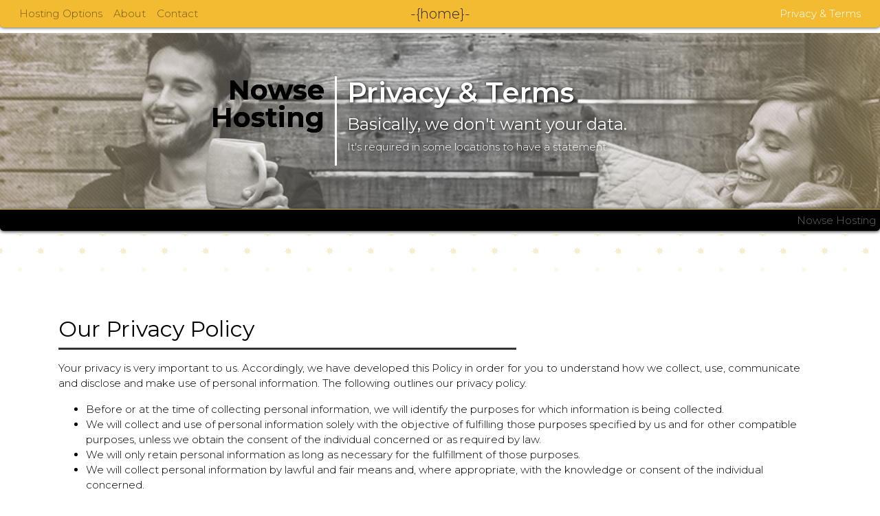

--- FILE ---
content_type: text/html; charset=UTF-8
request_url: http://nowse-hosting.com/privacy.php
body_size: 10131
content:
<!doctype html>
<html lang="en">
  <head>
    <meta charset="utf-8">
    <meta name="viewport" content="width=device-width, initial-scale=1, shrink-to-fit=no">
    <meta name="description" content="Nowse Hosting is a hosting company with services for most individuals and companys. If you're looking for a host that will work with you to get your site up and going, contact Nowse Web Hosting.">
    <meta name="author" content="Nowse Hosting and Kenneth Curtis Designs">
  
    <title>Nowse Hosting:Privacy</title>
    <link rel="shortcut icon" type="image/x-icon" href="/favicon.ico">

 <link href="https://fonts.googleapis.com/css?family=Montserrat:300,400,600,700&display=swap" rel="stylesheet"> 

    <!-- Bootstrap core CSS -->
<link href="css/bootstrap.min.css" rel="stylesheet" integrity="sha384-ggOyR0iXCbMQv3Xipma34MD+dH/1fQ784/j6cY/iJTQUOhcWr7x9JvoRxT2MZw1T" crossorigin="anonymous">

<link href="css/all.css" rel="stylesheet">
 <link href="css/base.css" rel="stylesheet">   
    <!-- Custom styles for this template -->
    <link href="jumbotron.css" rel="stylesheet">
  </head>
  <body>
<nav class="navbar navbar-expand-md navbar-dark fixed-top navbar-custom "style="background-color:#F2BB31;">
    <div class="navbar-collapse collapse w-100 order-1 order-md-0 dual-collapse2">
        <ul class="navbar-nav mr-auto">
    
            <li class="nav-item">
                <a class="nav-link" href="options.php"> Hosting Options</a>
            </li>
            <li class="nav-item">
                <a class="nav-link" href="about.php">About</a>
            </li>
            <li class="nav-item">
                <a class="nav-link" href="contact.php">Contact</a>
            </li>
        
        </ul>
    </div>
    <div class="mx-auto order-0">
        <a class="navbar-brand mx-auto" href="index.php">-{home}-</a>
        <button class="navbar-toggler" type="button" data-toggle="collapse" data-target=".dual-collapse2">
            <span class="navbar-toggler-icon"></span>
        </button>
    </div>
    <div class="navbar-collapse collapse w-100 order-3 dual-collapse2">
        <ul class="navbar-nav ml-auto" >
           
            <li class="nav-item active">
               <a class="nav-link" href="privacy.php">Privacy & Terms</a>
            </li>
        </ul>
    </div>
</nav>

<main role="main">

  <!-- Main jumbotron for a primary marketing message or call to action -->
  <div class=" jumbotron_privacy" >
    <div class=" row jumbo_text_container" >
    <div class=" col-sm-4 right_border">
      <h1 class="h1_black">Nowse Hosting</h1>

      </div>
        <div class=" col-sm-8">
      <h1 class="h1_white">Privacy & Terms</h1>
      <h4 class="white_text">Basically, we don't want your data.</h4>
      <p class="white_text">It's required in some locations to have a statement.</p>

      </div>
    </div>
  </div>
<div class="under_carousel" >Nowse Hosting</div>
<div class="pattern">&nbsp;</div>
  <div class="container">
    <!-- Example row of columns -->
    <div class="row " style=" margin-top:6rem;">
<div class="col-md-12">  <h2>
	 Our Privacy Policy
</h2>
<hr class="hr_fp">
<p>
	Your privacy is very important to us. Accordingly, we have developed this Policy in order for you to understand how we collect, use, communicate and disclose and make use of personal information. The following outlines our privacy policy.
</p>

<ul>
	<li>
		Before or at the time of collecting personal information, we will identify the purposes for which information is being collected.
	</li>
	<li>
		We will collect and use of personal information solely with the objective of fulfilling those purposes specified by us and for other compatible purposes, unless we obtain the consent of the individual concerned or as required by law.		
	</li>
	<li>
		We will only retain personal information as long as necessary for the fulfillment of those purposes. 
	</li>
	<li>
		We will collect personal information by lawful and fair means and, where appropriate, with the knowledge or consent of the individual concerned. 
	</li>
	<li>
		Personal data should be relevant to the purposes for which it is to be used, and, to the extent necessary for those purposes, should be accurate, complete, and up-to-date. 
	</li>
	<li>
		We will protect personal information by reasonable security safeguards against loss or theft, as well as unauthorized access, disclosure, copying, use or modification.
	</li>
	<li>
		We will make readily available to customers information about our policies and practices relating to the management of personal information. 
	</li>
</ul>

<p>
	We are committed to conducting our business in accordance with these principles in order to ensure that the confidentiality of personal information is protected and maintained. 
</p>		
</div><p>&nbsp;</p>
<div class="col-md-12">	
<h3 style="text-align:left;">
	Web Site Terms and Conditions of Use
</h3><hr class="hr_fp">

<h5>
	1. Terms
</h5>

<p>
	By accessing this web site, you are agreeing to be bound by these 
	web site Terms and Conditions of Use, all applicable laws and regulations, 
	and agree that you are responsible for compliance with any applicable local 
	laws. If you do not agree with any of these terms, you are prohibited from 
	using or accessing this site. The materials contained in this web site are 
	protected by applicable copyright and trade mark law.
</p>

<h5>
	2. Use License
</h5>

<ol type="a">
	<li>
		Permission is granted to temporarily download one copy of the materials 
		(information or software) on Nowse Hosting's web site for personal, 
		non-commercial transitory viewing only. This is the grant of a license, 
		not a transfer of title, and under this license you may not:
		
		<ol type="i">
			<li>modify or copy the materials;</li>
			<li>use the materials for any commercial purpose, or for any public display (commercial or non-commercial);</li>
			<li>attempt to decompile or reverse engineer any software contained on Nowse Hosting's web site;</li>
			<li>remove any copyright or other proprietary notations from the materials; or</li>
			<li>transfer the materials to another person or "mirror" the materials on any other server.</li>
		</ol>
	</li>
	<li>
		This license shall automatically terminate if you violate any of these restrictions and may be terminated by Nowse Hosting at any time. Upon terminating your viewing of these materials or upon the termination of this license, you must destroy any downloaded materials in your possession whether in electronic or printed format.
	</li>
</ol>

<h5>
	3. Disclaimer
</h5>

<ol type="a">
	<li>
		The materials on Nowse Hosting's web site are provided "as is". Nowse Hosting makes no warranties, expressed or implied, and hereby disclaims and negates all other warranties, including without limitation, implied warranties or conditions of merchantability, fitness for a particular purpose, or non-infringement of intellectual property or other violation of rights. Further, Nowse Hosting does not warrant or make any representations concerning the accuracy, likely results, or reliability of the use of the materials on its Internet web site or otherwise relating to such materials or on any sites linked to this site.
	</li>
</ol>

<h5>
	4. Limitations
</h5>

<p>
	In no event shall Nowse Hosting or its suppliers be liable for any damages (including, without limitation, damages for loss of data or profit, or due to business interruption,) arising out of the use or inability to use the materials on Nowse Hosting's Internet site, even if Nowse Hosting or a Nowse Hosting authorized representative has been notified orally or in writing of the possibility of such damage. Because some jurisdictions do not allow limitations on implied warranties, or limitations of liability for consequential or incidental damages, these limitations may not apply to you.
</p>
			
<h5>
	5. Revisions and Errata
</h5>

<p>
	The materials appearing on Nowse Hosting's web site could include technical, typographical, or photographic errors. Nowse Hosting does not warrant that any of the materials on its web site are accurate, complete, or current. Nowse Hosting may make changes to the materials contained on its web site at any time without notice. Nowse Hosting does not, however, make any commitment to update the materials.
</p>

<h5>
	6. Links
</h5>

<p>
	Nowse Hosting has not reviewed all of the sites linked to its Internet web site and is not responsible for the contents of any such linked site. The inclusion of any link does not imply endorsement by Nowse Hosting of the site. Use of any such linked web site is at the user's own risk.
</p>

<h5>
	7. Site Terms of Use Modifications
</h5>

<p>
	Nowse Hosting may revise these terms of use for its web site at any time without notice. By using this web site you are agreeing to be bound by the then current version of these Terms and Conditions of Use.
</p>

<h5>
	8. Governing Law
</h5>

<p>
	Any claim relating to Nowse Hosting's web site shall be governed by the laws of the State of New Mexico without regard to its conflict of law provisions.
</p>

</div>


    </div>


    <!-- start plan cards -->

		

<!-- /container -->

</main>
<div class="footer_div">
<footer class="footer" >
<p class="footer_text">&copy; Nowse Hosting 2002-2021 All Rights Reserved<br />
Nowse is pronounced 'knows,' just so you know.<br />
  Design by <a href="http://www.kencurtis.in">Kenneth Curtis Designs - <span class="fas fa-thumbs-up"></span></a></p>
</footer>
</div>
<script src="https://code.jquery.com/jquery-3.3.1.slim.min.js" integrity="sha384-q8i/X+965DzO0rT7abK41JStQIAqVgRVzpbzo5smXKp4YfRvH+8abtTE1Pi6jizo" crossorigin="anonymous"></script>
<script src="https://cdnjs.cloudflare.com/ajax/libs/popper.js/1.14.7/umd/popper.min.js" integrity="sha384-UO2eT0CpHqdSJQ6hJty5KVphtPhzWj9WO1clHTMGa3JDZwrnQq4sF86dIHNDz0W1" crossorigin="anonymous"></script>
<script src="https://stackpath.bootstrapcdn.com/bootstrap/4.3.1/js/bootstrap.min.js" integrity="sha384-JjSmVgyd0p3pXB1rRibZUAYoIIy6OrQ6VrjIEaFf/nJGzIxFDsf4x0xIM+B07jRM" crossorigin="anonymous"></script></body>
</html>


--- FILE ---
content_type: text/html; charset=UTF-8
request_url: http://nowse-hosting.com/jumbotron.css
body_size: 9641
content:
<!doctype html>
<html lang="en">
  <head>
    <meta charset="utf-8">
    <meta name="viewport" content="width=device-width, initial-scale=1, shrink-to-fit=no">
    <meta name="description" content="Nowse Hosting is a hosting company with services for most individuals and companys. If you're looking for a host that will work with you to get your site up and going, contact Nowse Web Hosting.">
    <meta name="author" content="Nowse Hosting and Kenneth Curtis Designs">
  
    <title>Nowse Hosting</title>
    <link rel="shortcut icon" type="image/x-icon" href="/favicon.ico">

 <link href="https://fonts.googleapis.com/css?family=Montserrat:300,400,600,700&display=swap" rel="stylesheet"> 

    <!-- Bootstrap core CSS -->
<link href="css/bootstrap.min.css" rel="stylesheet"  type="text/css" integrity="sha384-ggOyR0iXCbMQv3Xipma34MD+dH/1fQ784/j6cY/iJTQUOhcWr7x9JvoRxT2MZw1T" crossorigin="anonymous">
<link href="css/base.css" rel="stylesheet"  type="text/css">
<link href="css/all.css" rel="stylesheet"  type="text/css">
    
    <!-- Custom styles for this template -->
     <link rel="stylesheet" type="text/css" href="css/cookieconsent.min.css" />
   
 

</head>
  <body>
<nav class="navbar navbar-expand-md navbar-dark fixed-top navbar-custom "style="background-color:#F2BB31;">
    <div class="navbar-collapse collapse w-100 order-1 order-md-0 dual-collapse2">
        <ul class="navbar-nav mr-auto">
    
            <li class="nav-item">
                <a class="nav-link" href="options.php"> Hosting Options</a>
            </li>
            <li class="nav-item">
                <a class="nav-link" href="about.php">About</a>
            </li>
            <li class="nav-item">
                <a class="nav-link" href="contact.php">Contact</a>
            </li>
        
        </ul>
    </div>
    <div class="mx-auto order-0">
        <a class="navbar-brand mx-auto active"style="color:white" href="index.php">-{home}-</a>
        <button class="navbar-toggler" type="button" data-toggle="collapse" data-target=".dual-collapse2">
            <span class="navbar-toggler-icon"></span>
        </button>
    </div>
    <div class="navbar-collapse collapse w-100 order-3 dual-collapse2">
        <ul class="navbar-nav ml-auto" >
           
            <li class="nav-item">
                <a class="nav-link" href="privacy.php">Privacy & Terms</a>
            </li>
        </ul>
    </div>
</nav>

<main role="main">

  <!-- Main jumbotron for a primary marketing message or call to action -->
  <div class=" jumbotron_home" >
    <div class=" row jumbo_text_container" >
    <div class=" col-sm-4 right_border">
      <h1 class="h1_black">Hosting web sites for nearly 20 YEARS!</h1>

      </div>
        <div class=" col-sm-8">
      <h1 class="h1_white">NOWSE HOSTING</h1>
      <h4 class="white_text">Personal hosting at it's best.</h4>
      <p class="white_text">When you're thinking about a host for your new site, think about giving us a try. Nowse Hosting has been providing great service for almost twenty years.</p>

      </div>
    </div>
  </div>
<div class="under_carousel" >Nowse Hosting</div>
<div class="pattern">&nbsp;</div>
  <div class="container">
    <!-- Example row of columns -->
    <div class="row " style=" margin-top:6rem;">
      <div class="col-md-8">
        <h2>Is Your Site Moving Forward?</h2><hr class="hr_fp">
        <p >As a small business owner that works primarily on the web, I know how important it is to find a host for your site. That's where I believe Nowse Hosting excells. I am not big player in the hosting business, I'm just a web/graphic designer that has been building and hosting web sites for almost twenty years. I started out moving from one host to another until I finally realized that only I knew what was needed for a responsive and dynamic site. That's why I believe that Nowse is such a great host. </p>
        <p><a class="btn btn-secondary btn-warning"  href="options.php" role="button">View Hosting Options &raquo;</a></p>
      </div>
      <div class="col-md-4">
        
        <p><img src="images/arrows.jpg" width="100%"></p>
    
      </div>
      
    </div>
<div class="container">
    <!-- Example row of columns -->
    <div class="row " style=" margin-top:7rem;">
      <div class="col-md-4">
  <p><img src="images/graphic1.jpg" width="100%" class="rounded_img"><a href="https://icons8.com" class="footer_text" target="_blank">Illustration by Ouch.pics</a> </p>
      </div>
      <div class="col-md-8">
        
              <h2>Options for Every Web Site</h2><hr class="hr_fp">
        <p>In all honesty, I hate using the terminology, 'plans' that other hosts use. It's cold and doesn't represent the service I provide, and mostly because I don't want to be compared to other hosts. We may all provide space on the web, but I want to assure you that Nowse is different. It doesn't matter if it's a company site or personal site, I can configure and adapt the service to your needs. I'm not a big company so each client means more to me than the other 'box-store' hosts. Still not sure? Contact me and maybe I can answer some of your concerns. </p>
        <p><a class="btn btn-secondary btn-warning" href="contact.php" role="button">Got Questions? &raquo;</a></p>
    
      </div>
      
    </div>
    </div>
     </div>
    <!-- start plan cards -->
    
    <div class="card_container">
    <div class="row card_row " >
    
    <div class=" col-md-4  " style="margin-bottom:30px;"> 
    <div class="spacing card">  <div class="card_img ">
    <img src="images/cards/03.jpg" width="100%"class="rounded_img">
    </div>

     <div class="card_text ">
     <p class="card_text_heading">Start your own blog.</p>
    <p class="">In the world of personal sites, Wordpress has made a name for itself by giving the average person the ability to start their own site. Nowse can help you get started with Wordpress. I've got several WP sites myself so I can probably help get you started in the right direction. </p>
      <p >
 <a href="requestservice.php"> <i class="fas fa-shopping-cart" title="purchase now"></i></a>&nbsp;
    <a href="options.php"> <i class="fa fa-question-circle" title="More Information" ></i></a></p><p><a href="options.php" class="btn btn-sm btn-warning">More Info</a></p>
    </div></div>
    </div>
    <div class="col-md-4 " style="margin-bottom:30px;" > 
   <div class="spacing card">  <div class="card_img ">
    <img src="images/cards/07.jpg" width="100%"class="rounded_img">
    </div>

     <div class="card_text ">
     <p class="card_text_heading">Start that business you've been dreaming of.</p>
    <p class="">As a business owner I want to make sure that I can give the best hosting service I can. This means that your site will have a dependable, consistant presence on the web. In the nearly twenty-years I've been hosting sites, I haven't had downtime of more than a few minutes, usually due to a reboot of the service. </p>  <p>
 <a href="requestservice.php"> <i class="fas fa-shopping-cart" title="purchase now"></i></a>&nbsp;
    <a href="options.php"> <i class="fa fa-question-circle" title="More Information" ></i></a></p><p><a href="options.php" class="btn btn-sm btn-warning"> More Info</a></p>
    </div></div>
    </div>
     
    <div class="col-md-4 "style="margin-bottom:30px;"> 
   <div class="spacing card"> <div class="card_img ">
    <img src="images/cards/06.png" width="100%" class="rounded_img">
    </div>

     <div class="card_text ">
     <p class="card_text_heading">Make a site for yourself.</p>
    <p class="">When most people really want to get serious on the web, they usually need more than just a content management system. If this sounds like you, you probably want more control over your site and will want to install and use the host as a place to store data.  </p>
    
    <p >
 <a href="requestservice.php"> <i class="fas fa-shopping-cart" title="purchase now"></i></a>&nbsp;
    <a href="options.php"> <i class="fa fa-question-circle" title="More Information" ></i></a></p><p><a href="options.php" class="btn btn-sm btn-warning"> More Info</a></p>
    </div></div>
    
    </div>
   
      </div>
    </div>

		

<!-- /container -->

</main>

<div class="footer_div">
<footer class="footer" >
<p class="footer_text">&copy; Nowse Hosting 2002-2021 All Rights Reserved<br />
Nowse is pronounced 'knows,' just so you know.<br />
  Design by <a href="http://www.kencurtis.in">Kenneth Curtis Designs - <span class="fas fa-thumbs-up"></span></a></p>
</footer>
</div>

<script src="https://cdn.jsdelivr.net/npm/cookieconsent@3/build/cookieconsent.min.js"></script>
<script>
window.addEventListener("load", function(){
window.cookieconsent.initialise({
  "palette": {
    "popup": {
      "background": "#000"
    },
    "button": {
      "background": "#F2BB31"
    }
  },
  "theme": "classic",
  "content": {
    "message": "Nowse Hosting uses cookies to ensure you get the best experience on our website",
    "href": "privacy.php"
  }
})});
</script>
<script src="https://code.jquery.com/jquery-3.3.1.slim.min.js" integrity="sha384-q8i/X+965DzO0rT7abK41JStQIAqVgRVzpbzo5smXKp4YfRvH+8abtTE1Pi6jizo" crossorigin="anonymous"></script>
<script src="https://cdnjs.cloudflare.com/ajax/libs/popper.js/1.14.7/umd/popper.min.js" integrity="sha384-UO2eT0CpHqdSJQ6hJty5KVphtPhzWj9WO1clHTMGa3JDZwrnQq4sF86dIHNDz0W1" crossorigin="anonymous"></script>
<script src="https://stackpath.bootstrapcdn.com/bootstrap/4.3.1/js/bootstrap.min.js" integrity="sha384-JjSmVgyd0p3pXB1rRibZUAYoIIy6OrQ6VrjIEaFf/nJGzIxFDsf4x0xIM+B07jRM" crossorigin="anonymous"></script></body>
</html>


--- FILE ---
content_type: text/css
request_url: http://nowse-hosting.com/css/base.css
body_size: 8192
content:
/* GLOBAL STYLES
-------------------------------------------------- */
/* Padding below the footer and lighter body text */



body {
	font-family: 'Montserrat', sans-serif;
font-weight:100;
  padding-top: 3rem;
  padding-bottom: 0rem;
  color: #000;
  font-size: .95rem;
}
.pattern{
width:100%;
height:60px;
padding:0;
margin-top:-26px;
margin-bottom:-36px;
background-image:url("../images/pattern.png");
  background-repeat: repeat-x;
   z-index: -999;
  }
  
  
  .pattern_footer{
width:100%;
height:100px;
padding:0;
margin-top:-26px;
margin-bottom:-36px;
background-image:url("../images/pattern_invert.png");
  background-repeat: repeat-x;
   z-index: -999;
  }

.under_carousel {
	width:100%;
	height: 2.0rem;
	 background-color:#000;
	 color:#666;
	margin-bottom:30px;
	border-top:solid;
	border-top-width:thin;
	border-top-color:#F2BB31;
	text-align:right;
    box-shadow: 0px 1px 5px #222;
    border-radius: 0px 0px 5px 5px;
	vertical-align: middle;
	padding:5px 5px 5px 5px;


}
.h1_white {
  font-weight: 600;
  color: #fff;
  font-size: 2.5rem;
   text-shadow: 1px 1px 5px  #000000;
   vertical-align:middle;
  
}
.h1_black{
  font-weight: 700;
  line-height:2.5rem;
  color: #000;
  font-size: 2.5rem;
   text-shadow: 0px 0px 0px  #000000;
   text-align:right;
    vertical-align:middle;
  
}
.jumbo_text_container{

width:100%;
margin-right:auto;
margin-left:auto;
max-width:900px;
margin-top:auto; 
margin-bottom:auto;

position: relative;
  top: 50%;
  transform: translateY(-50%);



}
.right_border{
border-right-style: solid;
border-right-width:3px;
border-right-color:white;
}
.white_text{
color:white;
text-shadow: 1px 1px 5px  #000000;

}
.black_text{
color:black;
}
.text_shadow{

text-shadow: 1px 1px 5px  #000000;
 }

.white_text{
color:white;
}
.text_shadow{

   text-shadow: 1px 1px 5px  #000000;
 }
 .nav-link .hover{
 color:white;
 }

.footer_text{
font-size:.7rem;
}

.footer_div  { 
background-color: #F2BB31;
border-top:1px;
border-top-style:solid;
border-top-color:black;
    box-shadow: -1px -1px 5px  #888;
    border-radius: 5px;
    margin-top:4rem;
    width:100%;
  


}

.footer_text a{
color:black;
font-weight: 500;
text-decoration:;
}
.footer_text hover{
color:white;
text-decoration:underline;
}

.footer{
width:90%;
padding:2rem;

}
.jumbotron_home {
 background-image: url("../images/banner_02.jpg");
 margin-bottom:0px;
 
  min-width: 100%;
  height: 16rem;
  background-repeat:no-repeat;
background-size: cover; 
background-position:center center;



}
.jumbotron_privacy {
 background-image: url("../images/banner_04.jpg");
 margin-bottom:0px;
 
  min-width: 100%;
  height: 16rem;
  background-repeat:no-repeat;
background-size: cover; 
background-position:center center;



}
.jumbotron_about {
 background-image: url("../images/banner_06.jpg");
 margin-bottom:0px;
 
  min-width: 100%;
  height: 16rem;
  background-repeat:no-repeat;
background-size: cover; 
background-position:center center;



}

.jumbotron_contact {
 background-image: url("../images/banner_05.jpg");
 margin-bottom:0px;
 
  min-width: 100%;
  height: 16rem;
  background-repeat:no-repeat;
background-size: cover; 
background-position:center center;



}

.jumbotron_options {
 background-image: url("../images/banner_01.jpg");
 margin-bottom:0px;
 
  min-width: 100%;
  height: 16rem;
  background-repeat:no-repeat;
background-size: cover; 
background-position:center center;



}
.jumbotron_service {
 background-image: url("../images/banner_07.jpg");
 margin-bottom:0px;
 
  min-width: 100%;
  height: 16rem;
  background-repeat:no-repeat;
background-size: cover; 
background-position:center center;



}
.space_above_footer{


}
.features {
font-size:2rem;
color:black;
}
strong{
font-weight:700;
}

.hr_fp {
    border: none;
margin-left:0;
margin-top:0;
   max-width:60%;
    height: 3px;
    /* Set the hr color */
    color: #000; /* old IE */
    background-color: #333; /* Modern Browsers */
}

/* ------------------Contact Form --------------------*/


.form-control {
border-width:1px;
border-color:#F2BB31;
width: 90%;
background-color:#f8f8f8;
border-radius: 5px;


}

/* ----------Start Card specific--------------------------*/
.card_container {
background-color:#f8f8f8;
width:100%;
margin:60px 0 0 0;

height:auto;
	
	}
	
.card_row{
margin-right:auto;
margin-left:auto;
padding-top:10%;
padding-bottom:30px;
width:80%;
}
.spacing{
padding-left:10px;
padding-right:10px;

}
.card {
background-color: #fff;
max-width:400px;

	text-align:center;
    box-shadow: 1px 1px 5px  #888;
    border-radius: 15px;
	vertical-align: middle;
	margin-bottom:4rem;
}
.card_text{
font-size:.8rem;
text-align:center;
color:#888;
font-weight:100;

}
.card_text_heading{
color:#00A3D9;
font-size:1rem;
font-weight:300;
margin:10px 0 0 0;
}

.card_img {

width:100%;
margin-left:auto;
margin-right:auto;
margin-top:-35px;
	text-align:center;
    box-shadow: 0px 2px 10px  #888;
    border-radius: 5px;
	vertical-align: middle;
	background-color:yellow;
}
.rounded_img{
border-radius:5px;
}


/* MARKETING CONTENT
-------------------------------------------------- */

/* Center align the text within the three columns below the carousel */
.marketing .col-lg-4 {
  margin-bottom: 1.5rem;
  text-align: center;
}
.marketing h2 {
  font-weight: 400;
}
.marketing .col-lg-4 p {
  margin-right: .75rem;
  margin-left: .75rem;
}


/* Featurettes
------------------------- */

.featurette-divider {
  margin: 5rem 0; /* Space out the Bootstrap <hr> more */
}

/* Thin out the marketing headings */
.featurette-heading {
  font-weight: 300;
  line-height: 1;
  letter-spacing: -.05rem;
}



/* navbar */

/* change the background color */
.navbar-custom {
   background-color: #F2BB31;
  
   padding:0px 20px 0px 20px;
    box-shadow: 0px 0px 5px #222;
    border-radius: 0px 0px 5px 5px;
}
/* change the brand and text color */
.navbar-custom .navbar-brand,
.navbar-custom .navbar-text {
    color: rgba(0,0,0,.8);
}
/* change the link color */
.navbar-custom .navbar-nav .nav-link {
    color: rgba(0,0,0,.5);
    font-weight:300;
}
/* change the color of active or hovered links */
.navbar-custom .nav-item.active .nav-link,
.navbar-custom .nav-item:focus .nav-link,
.navbar-custom .nav-item:hover .nav-link {
    color: #fff;
    font-weight:300;
}

/* RESPONSIVE CSS
-------------------------------------------------- */


/* On screens that are 600px wide or less, the background color is olive */
@media screen and (max-width: 768px) {
  body {
    background-color: ;
    color: ;
  }
   .h1_white {
  font-weight: 600;
  color: #fff;
  font-size: 1.95rem;
   text-shadow: 1px 1px 5px  #000000;
 
  
   text-align: left;
  
}
.form-control {
border-width:1px;
border-color:#F2BB31;
width: 100%;
background-color:#f8f8f8;
border-radius: 5px;
margin-left:auto;
margin-right:auto;

}

  .h1_black{
  font-weight: 700;
  line-height:1.75rem;
  color: #000;
  font-size: 1.75rem;
   text-shadow: 0px 0px 0px  #000000;
  text-align: right;
    vertical-align:middle;
  
}
  .white_text{
color:white;
text-shadow: 1px 1px 5px  #000000;
text-align:left;
line-height:normal;

} 
  .right_border{
border-bottom-style: none;
border-bottom-width:0px;
border-bottom-color: ;
}
.card {
background-color: #fff;
	margin-bottom:90px;

	text-align:center;
    box-shadow: 1px 1px 5px  #888;
    border-radius: 5px;
	vertical-align: middle;
}
  
  }
  
  
  /* On screens that are 600px wide or less, the background color is olive */
@media screen and (max-width: 576px) {
  body {
    background-color: ;
    color: ;
  }
  
  
 .h1_white {
  font-weight: 600;
  color: #fff;
  font-size: 1.75rem;
   text-shadow: 1px 1px 5px  #000000;
 
  
   text-align: center;
  
}
.h1_black{
  font-weight: 700;
  line-height:1.5rem;
  color: #000;
  font-size: 1.5rem;
  
    vertical-align:middle;
   text-align: center;
  
} 
.right_border{
border-bottom-style: none;
border-bottom-width:0px;
border-bottom-color:green;
}
  .white_text{
color:white;
text-shadow: 1px 1px 5px  #000000;

line-height:normal;
text-align: center;
}
  
.card {
background-color: #fff;
	margin-bottom:50px;

	text-align:center;
    box-shadow: 1px 1px 5px  #888;
    border-radius: 5px;
	vertical-align: middle;
}

  
}
